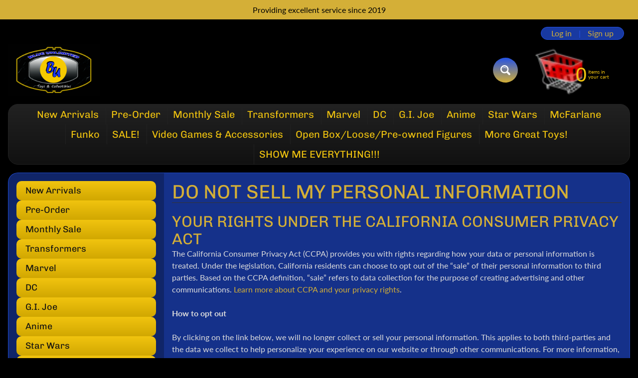

--- FILE ---
content_type: text/html; charset=utf-8
request_url: https://www.blueutoys.com/pages/ccpa-opt-out
body_size: 21403
content:
<!doctype html>
<html class="no-js" lang="en">
<head>
<meta charset="utf-8" />
<meta http-equiv="X-UA-Compatible" content="IE=edge" />  
<meta name="viewport" content="width=device-width, initial-scale=1.0, height=device-height, minimum-scale=1.0, maximum-scale=1.0">
<link rel="preconnect" href="https://cdn.shopify.com" crossorigin>
<link rel="preconnect" href="https://fonts.shopifycdn.com" crossorigin>
<link rel="preconnect" href="https://monorail-edge.shopifysvc.com">

<script>document.documentElement.className = document.documentElement.className.replace('no-js', 'js');</script><link rel="preload" as="font" href="//www.blueutoys.com/cdn/fonts/lato/lato_n4.c3b93d431f0091c8be23185e15c9d1fee1e971c5.woff2" type="font/woff2" crossorigin><link rel="preload" as="font" href="//www.blueutoys.com/cdn/fonts/chivo/chivo_n4.059fadbbf52d9f02350103459eb216e4b24c4661.woff2" type="font/woff2" crossorigin><link rel="preload" href="//www.blueutoys.com/cdn/shop/t/8/assets/styles.css?v=53136075649765416681762205505" as="style">
<link rel="preload" href="//www.blueutoys.com/cdn/shop/t/8/assets/theme.js?v=99741958991160012601762137862" as="script"><link rel="shortcut icon" href="//www.blueutoys.com/cdn/shop/t/8/assets/favicon_32x32.png?v=5284733532565337951762137864" type="image/png"><title>Do not sell my personal information| Blue Unlimited Toys &amp; Collectibles</title><meta name="description" content="Your rights under the California Consumer Privacy Act The California Consumer Privacy Act (CCPA) provides you with rights regarding how your data or personal information is treated. Under the legislation, California residents can choose to opt out of the “sale” of their personal information to third parties. Based on t" /><link rel="canonical" href="https://www.blueutoys.com/pages/ccpa-opt-out" /> <!-- /snippets/social-meta-tags.liquid --><meta property="og:site_name" content="Blue Unlimited Toys &amp; Collectibles">
<meta property="og:url" content="https://www.blueutoys.com/pages/ccpa-opt-out">
<meta property="og:title" content="Do not sell my personal information">
<meta property="og:type" content="website">
<meta property="og:description" content="Your rights under the California Consumer Privacy Act The California Consumer Privacy Act (CCPA) provides you with rights regarding how your data or personal information is treated. Under the legislation, California residents can choose to opt out of the “sale” of their personal information to third parties. Based on t">

<meta name="twitter:card" content="summary_large_image">
<meta name="twitter:title" content="Do not sell my personal information">
<meta name="twitter:description" content="Your rights under the California Consumer Privacy Act The California Consumer Privacy Act (CCPA) provides you with rights regarding how your data or personal information is treated. Under the legislation, California residents can choose to opt out of the “sale” of their personal information to third parties. Based on t">
<style>:root {--site_max_width:1280px; --site_min_width:300px; --font_size_base:100%;--font_stack_body:Lato,sans-serif;--font_style_body:normal;--font_weight_body:400;--font_stack_headings:Chivo,sans-serif;--font_style_headings:normal;--font_weight_headings:400;--font_case_headings:uppercase;--font_color_headings:#d4af37;--font_h6_size:1rem;--font_h5_size:1rem;--font_h4_size:1.25rem;--font_h3_size:1.5625rem;--font_h2_size:1.953125rem;--font_h1_size:2.44140625rem;--body_text_color:#dddddd; --body_text_color_rgb:221, 221, 221; --body_bg_color:#000000; --link_color:#d4af37; --link_active:#ffffff;--content_borders:#333333;--content_borders_rgb:51, 51, 51;--logo_link_color:#f1c40f;--logo_link_hover:#ffffff; --minicart_text:#f1c40f;--minicart_text_hover:#ffffff;--content_bg:#2352e6;--content_bg_rgb:35, 82, 230;--content_bg_opacity:0.6;--mobile_nav_bg:#f1c40f;--mobile_nav_text:#000000;--top_menu_bg:#222222;--top_menu_bg1:#111111;--top_menu_links:#f1c40f;--top_menu_links_hover:#eeeeee;--top_menu_links_border:#222222;--top_menu_sub_bg:#000000;--top_menu_links_sub:#f1c40f;--top_menu_links_sub_hover:#ffffff;--slider_bg:#434343;--caption_bg:#000000;--caption_bg_rgb:0, 0, 0; --caption_text:#ffffff;--banner_text:#f1c40f;--banner_bg1:#333333;--banner_bg2:#111111;  --sidebar_bg:#000000;--sidebar_bg_rgb:0, 0, 0;--sidebar_bg_opacity:0.25;--accordion_h3_text:#111111;--accordion_h3_text_active:#ffffff;--accordion_h3_bg:#f1c40f;--accordion_h3_bg1:#d1a701;--accordion_h3_bg_hover:#f1c40f;--accordion_link_text:#f1c40f;--accordion_link_text_hover:#ffffff;--accordion_link_bg:#444444;--accordion_link_bg_hover:#333333;--accordion_link_borders:#333333;--side_pop_bg:#333333;--side_pop_headings:#f1c40f;--side_pop_links:#f1c40f;--side_pop_links_hover:#ffffff;--side_pop_borders:#444444;--side_news_bg:#f1c40f;--side_news_headings:#222222;--side_news_text:#ffffff;--side_social_bg:#444444;--side_social_headings:#f1c40f;--side_latest_text:#aaaaaa;--thumb_bg:#333333;--thumb_caption_bg:#363636;--thumb_caption_bg1:#333333;--thumb_caption_bg_hover:#444444;--thumb_title:#f1c40f;--thumb_price:#ffffff;--thumb_sale_bg:#ff0000;--thumb_sale_bg1:#990000;--thumb_sale_text:#ffffff;--button_bg:#2352e6;--button_bg1:#d4af37;--button_text:#ffffff;--button_text_transform:uppercase;    --button_weight:normal; --button_bg_active:#32d177; --button_hover_active:#ffffff; --button_sec_bg:#444444; --button_sec_text:#cccccc; --button_sec_bg_hover:#666666; --button_sec_text_hover:#ffffff; --input_bg:#2d2d2d; --input_text_color:#e5e3e3; --input_border_color:#767676; --input_border_focus:#333333; --svg_select_icon:url(//www.blueutoys.com/cdn/shop/t/8/assets/ico-select.svg?v=131235561574971066361762137875);--max_height_disclosure:300px; --min_height_disclosure:92px; --pag_color:#f1c40f; --pag_hover_text:#f1c40f; --pag_hover_bg:#ffffff;--pag_current_text:#ffffff;--pag_current_bg:#f1c40f;--pag_border:#333333;--acc_bg:#2352e6;--acc_bg_rgb:35, 82, 230;--acc_text:#dddddd;--acc_text_active:#d4af37;--footer_text:#f1c40f;--footer_links:#f1c40f;--footer_links_hover:#ffffff;--customer_box_bg:#444444;--comments_bg:#f6f6f6;--comments_bg_rgb:246, 246, 246;--icon_fill_facebook:#3b5998;--icon_fill_twitter:#000000;--icon_fill_pinterest:#cb2027;--icon_fill_youtube:#CD201F;--icon_fill_vimeo:#1AB7EA;--icon_fill_snapchat:#FFFC00;--icon_fill_linkedin:#0077B5;--icon_fill_instagram:#E4405F;--icon_fill_tumblr:#36465D;--icon_fill_tiktok:#222222;--slide_arrow_color:#ffffff;--slide_arrow_bg_color:#000000;--media_video_bg_color:#000000;--media_bg_color:#ffffff;--media_text_color:#555555;--media_border_color:rgba(85,85,85,0.08);--search_borders:#1e1e1e;--search_selected:#141414;--search_spinner:#ffffff;  --filter_bg_color:#2d2d2d;--filter_text_color:#e5e3e3; --filter_text_color_rgb:229, 227, 227;   }</style>
<link rel="stylesheet" href="//www.blueutoys.com/cdn/shop/t/8/assets/styles.css?v=53136075649765416681762205505" type="text/css" media="all"><style>@font-face {  font-family: Chivo;  font-weight: 400;  font-style: normal;  font-display: swap;  src: url("//www.blueutoys.com/cdn/fonts/chivo/chivo_n4.059fadbbf52d9f02350103459eb216e4b24c4661.woff2") format("woff2"),       url("//www.blueutoys.com/cdn/fonts/chivo/chivo_n4.f2f8fca8b7ff9f510fa7f09ffe5448b3504bccf5.woff") format("woff");}@font-face {  font-family: Lato;  font-weight: 400;  font-style: normal;  font-display: swap;  src: url("//www.blueutoys.com/cdn/fonts/lato/lato_n4.c3b93d431f0091c8be23185e15c9d1fee1e971c5.woff2") format("woff2"),       url("//www.blueutoys.com/cdn/fonts/lato/lato_n4.d5c00c781efb195594fd2fd4ad04f7882949e327.woff") format("woff");}@font-face {  font-family: Lato;  font-weight: 700;  font-style: normal;  font-display: swap;  src: url("//www.blueutoys.com/cdn/fonts/lato/lato_n7.900f219bc7337bc57a7a2151983f0a4a4d9d5dcf.woff2") format("woff2"),       url("//www.blueutoys.com/cdn/fonts/lato/lato_n7.a55c60751adcc35be7c4f8a0313f9698598612ee.woff") format("woff");}@font-face {  font-family: Lato;  font-weight: 700;  font-style: normal;  font-display: swap;  src: url("//www.blueutoys.com/cdn/fonts/lato/lato_n7.900f219bc7337bc57a7a2151983f0a4a4d9d5dcf.woff2") format("woff2"),       url("//www.blueutoys.com/cdn/fonts/lato/lato_n7.a55c60751adcc35be7c4f8a0313f9698598612ee.woff") format("woff");}@font-face {  font-family: Lato;  font-weight: 400;  font-style: italic;  font-display: swap;  src: url("//www.blueutoys.com/cdn/fonts/lato/lato_i4.09c847adc47c2fefc3368f2e241a3712168bc4b6.woff2") format("woff2"),       url("//www.blueutoys.com/cdn/fonts/lato/lato_i4.3c7d9eb6c1b0a2bf62d892c3ee4582b016d0f30c.woff") format("woff");}@font-face {  font-family: Lato;  font-weight: 700;  font-style: italic;  font-display: swap;  src: url("//www.blueutoys.com/cdn/fonts/lato/lato_i7.16ba75868b37083a879b8dd9f2be44e067dfbf92.woff2") format("woff2"),       url("//www.blueutoys.com/cdn/fonts/lato/lato_i7.4c07c2b3b7e64ab516aa2f2081d2bb0366b9dce8.woff") format("woff");}</style>

<script>
  window.Sunrise = window.Sunrise || {};
  Sunrise.strings = {
    add_to_cart: "Add to Cart",
    sold_out: "Out of stock",
    unavailable: "Unavailable",
    sku: "SKU: ",
    preorder_msg: "Available for pre-order",
    product_availability: "Availability: ",
    product_in_stock: "in stock",
    money_format_json: "${{amount}}",
    money_format: "${{amount}}",
    money_with_currency_format_json: "${{amount}} USD",
    money_with_currency_format: "${{amount}} USD",
    shop_currency: "USD",
    locale: "en",
    locale_json: "en",
    customer_accounts_enabled: true,
    customer_logged_in:false,
    addressError: "Error looking up that address",
    addressNoResults: "No results for that address",
    addressQueryLimit: "You have exceeded the Google API usage limit. Consider upgrading to a \u003ca href=\"https:\/\/developers.google.com\/maps\/premium\/usage-limits\"\u003ePremium Plan\u003c\/a\u003e.",
    authError: "There was a problem authenticating your Google Maps account.",
    loading: "Loading",
    one_result_found: "1 result found",
    number_of_results_found: "[results_count] results found",
    number_of_results: "[result_number] of [results_count]",
    agree_terms_popup_text: "You must agree with the terms and conditions of sale to check out",
    cart_low_stock_message: "Some quantities have been reduced to match the available stock",
    stock_reduced_message: "Sorry, available stock is",
    shipping_calc_submit: "Calculate shipping",
    shipping_calculating: "Calculating...",
    available_shipping_rates: "rates found for your address...",
    one_rate_available:"There is one shipping rate available for",
    do_not_ship:"We do not ship to this destination."
  };
  window.theme = {
    info: {
      name: "Sunrise",
      version: "13.01.01"
    },
      breakpoints: {
        medium: 750,
        large: 990,
        widescreen: 1400
      },
    settings: {
      predictiveSearchEnabled: true,
      predictiveSearchShowPrice: false,
      predictiveSearchShowVendor: false
    },
    stylesheet: "//www.blueutoys.com/cdn/shop/t/8/assets/styles.css?v=53136075649765416681762205505"
  };
  window.routes = {
    rootUrl: "\/",
    rootUrlWithoutSlash: '',
    cartUrl: "\/cart",
    searchUrl: "\/search",
    productRecommendationsUrl: "\/recommendations\/products"
  };
</script><script src="//www.blueutoys.com/cdn/shop/t/8/assets/theme.js?v=99741958991160012601762137862" defer="defer"></script>
  
<script>window.performance && window.performance.mark && window.performance.mark('shopify.content_for_header.start');</script><meta name="google-site-verification" content="UIRoLfCFOl82_z1tWZK_Pk9qYq26WoCGN2CKImMZHoU">
<meta name="facebook-domain-verification" content="miycow3k7epz59nhs7et4ipsff3bh7">
<meta id="shopify-digital-wallet" name="shopify-digital-wallet" content="/70850445628/digital_wallets/dialog">
<meta name="shopify-checkout-api-token" content="a3a0b5d855ddae8de631baf426d18065">
<meta id="in-context-paypal-metadata" data-shop-id="70850445628" data-venmo-supported="false" data-environment="production" data-locale="en_US" data-paypal-v4="true" data-currency="USD">
<script async="async" src="/checkouts/internal/preloads.js?locale=en-US"></script>
<link rel="preconnect" href="https://shop.app" crossorigin="anonymous">
<script async="async" src="https://shop.app/checkouts/internal/preloads.js?locale=en-US&shop_id=70850445628" crossorigin="anonymous"></script>
<script id="shopify-features" type="application/json">{"accessToken":"a3a0b5d855ddae8de631baf426d18065","betas":["rich-media-storefront-analytics"],"domain":"www.blueutoys.com","predictiveSearch":true,"shopId":70850445628,"locale":"en"}</script>
<script>var Shopify = Shopify || {};
Shopify.shop = "blueutoys.myshopify.com";
Shopify.locale = "en";
Shopify.currency = {"active":"USD","rate":"1.0"};
Shopify.country = "US";
Shopify.theme = {"name":"Sunrise 9\/25","id":181711143228,"schema_name":"Sunrise","schema_version":"13.01.01","theme_store_id":57,"role":"main"};
Shopify.theme.handle = "null";
Shopify.theme.style = {"id":null,"handle":null};
Shopify.cdnHost = "www.blueutoys.com/cdn";
Shopify.routes = Shopify.routes || {};
Shopify.routes.root = "/";</script>
<script type="module">!function(o){(o.Shopify=o.Shopify||{}).modules=!0}(window);</script>
<script>!function(o){function n(){var o=[];function n(){o.push(Array.prototype.slice.apply(arguments))}return n.q=o,n}var t=o.Shopify=o.Shopify||{};t.loadFeatures=n(),t.autoloadFeatures=n()}(window);</script>
<script>
  window.ShopifyPay = window.ShopifyPay || {};
  window.ShopifyPay.apiHost = "shop.app\/pay";
  window.ShopifyPay.redirectState = null;
</script>
<script id="shop-js-analytics" type="application/json">{"pageType":"page"}</script>
<script defer="defer" async type="module" src="//www.blueutoys.com/cdn/shopifycloud/shop-js/modules/v2/client.init-shop-cart-sync_DtuiiIyl.en.esm.js"></script>
<script defer="defer" async type="module" src="//www.blueutoys.com/cdn/shopifycloud/shop-js/modules/v2/chunk.common_CUHEfi5Q.esm.js"></script>
<script type="module">
  await import("//www.blueutoys.com/cdn/shopifycloud/shop-js/modules/v2/client.init-shop-cart-sync_DtuiiIyl.en.esm.js");
await import("//www.blueutoys.com/cdn/shopifycloud/shop-js/modules/v2/chunk.common_CUHEfi5Q.esm.js");

  window.Shopify.SignInWithShop?.initShopCartSync?.({"fedCMEnabled":true,"windoidEnabled":true});

</script>
<script>
  window.Shopify = window.Shopify || {};
  if (!window.Shopify.featureAssets) window.Shopify.featureAssets = {};
  window.Shopify.featureAssets['shop-js'] = {"shop-cart-sync":["modules/v2/client.shop-cart-sync_DFoTY42P.en.esm.js","modules/v2/chunk.common_CUHEfi5Q.esm.js"],"init-fed-cm":["modules/v2/client.init-fed-cm_D2UNy1i2.en.esm.js","modules/v2/chunk.common_CUHEfi5Q.esm.js"],"init-shop-email-lookup-coordinator":["modules/v2/client.init-shop-email-lookup-coordinator_BQEe2rDt.en.esm.js","modules/v2/chunk.common_CUHEfi5Q.esm.js"],"shop-cash-offers":["modules/v2/client.shop-cash-offers_3CTtReFF.en.esm.js","modules/v2/chunk.common_CUHEfi5Q.esm.js","modules/v2/chunk.modal_BewljZkx.esm.js"],"shop-button":["modules/v2/client.shop-button_C6oxCjDL.en.esm.js","modules/v2/chunk.common_CUHEfi5Q.esm.js"],"init-windoid":["modules/v2/client.init-windoid_5pix8xhK.en.esm.js","modules/v2/chunk.common_CUHEfi5Q.esm.js"],"avatar":["modules/v2/client.avatar_BTnouDA3.en.esm.js"],"init-shop-cart-sync":["modules/v2/client.init-shop-cart-sync_DtuiiIyl.en.esm.js","modules/v2/chunk.common_CUHEfi5Q.esm.js"],"shop-toast-manager":["modules/v2/client.shop-toast-manager_BYv_8cH1.en.esm.js","modules/v2/chunk.common_CUHEfi5Q.esm.js"],"pay-button":["modules/v2/client.pay-button_FnF9EIkY.en.esm.js","modules/v2/chunk.common_CUHEfi5Q.esm.js"],"shop-login-button":["modules/v2/client.shop-login-button_CH1KUpOf.en.esm.js","modules/v2/chunk.common_CUHEfi5Q.esm.js","modules/v2/chunk.modal_BewljZkx.esm.js"],"init-customer-accounts-sign-up":["modules/v2/client.init-customer-accounts-sign-up_aj7QGgYS.en.esm.js","modules/v2/client.shop-login-button_CH1KUpOf.en.esm.js","modules/v2/chunk.common_CUHEfi5Q.esm.js","modules/v2/chunk.modal_BewljZkx.esm.js"],"init-shop-for-new-customer-accounts":["modules/v2/client.init-shop-for-new-customer-accounts_NbnYRf_7.en.esm.js","modules/v2/client.shop-login-button_CH1KUpOf.en.esm.js","modules/v2/chunk.common_CUHEfi5Q.esm.js","modules/v2/chunk.modal_BewljZkx.esm.js"],"init-customer-accounts":["modules/v2/client.init-customer-accounts_ppedhqCH.en.esm.js","modules/v2/client.shop-login-button_CH1KUpOf.en.esm.js","modules/v2/chunk.common_CUHEfi5Q.esm.js","modules/v2/chunk.modal_BewljZkx.esm.js"],"shop-follow-button":["modules/v2/client.shop-follow-button_CMIBBa6u.en.esm.js","modules/v2/chunk.common_CUHEfi5Q.esm.js","modules/v2/chunk.modal_BewljZkx.esm.js"],"lead-capture":["modules/v2/client.lead-capture_But0hIyf.en.esm.js","modules/v2/chunk.common_CUHEfi5Q.esm.js","modules/v2/chunk.modal_BewljZkx.esm.js"],"checkout-modal":["modules/v2/client.checkout-modal_BBxc70dQ.en.esm.js","modules/v2/chunk.common_CUHEfi5Q.esm.js","modules/v2/chunk.modal_BewljZkx.esm.js"],"shop-login":["modules/v2/client.shop-login_hM3Q17Kl.en.esm.js","modules/v2/chunk.common_CUHEfi5Q.esm.js","modules/v2/chunk.modal_BewljZkx.esm.js"],"payment-terms":["modules/v2/client.payment-terms_CAtGlQYS.en.esm.js","modules/v2/chunk.common_CUHEfi5Q.esm.js","modules/v2/chunk.modal_BewljZkx.esm.js"]};
</script>
<script id="__st">var __st={"a":70850445628,"offset":-28800,"reqid":"a6462ee6-1492-42df-b38f-9b1caf8c2d69-1767164152","pageurl":"www.blueutoys.com\/pages\/ccpa-opt-out","s":"pages-109573701948","u":"19473257b74e","p":"page","rtyp":"page","rid":109573701948};</script>
<script>window.ShopifyPaypalV4VisibilityTracking = true;</script>
<script id="captcha-bootstrap">!function(){'use strict';const t='contact',e='account',n='new_comment',o=[[t,t],['blogs',n],['comments',n],[t,'customer']],c=[[e,'customer_login'],[e,'guest_login'],[e,'recover_customer_password'],[e,'create_customer']],r=t=>t.map((([t,e])=>`form[action*='/${t}']:not([data-nocaptcha='true']) input[name='form_type'][value='${e}']`)).join(','),a=t=>()=>t?[...document.querySelectorAll(t)].map((t=>t.form)):[];function s(){const t=[...o],e=r(t);return a(e)}const i='password',u='form_key',d=['recaptcha-v3-token','g-recaptcha-response','h-captcha-response',i],f=()=>{try{return window.sessionStorage}catch{return}},m='__shopify_v',_=t=>t.elements[u];function p(t,e,n=!1){try{const o=window.sessionStorage,c=JSON.parse(o.getItem(e)),{data:r}=function(t){const{data:e,action:n}=t;return t[m]||n?{data:e,action:n}:{data:t,action:n}}(c);for(const[e,n]of Object.entries(r))t.elements[e]&&(t.elements[e].value=n);n&&o.removeItem(e)}catch(o){console.error('form repopulation failed',{error:o})}}const l='form_type',E='cptcha';function T(t){t.dataset[E]=!0}const w=window,h=w.document,L='Shopify',v='ce_forms',y='captcha';let A=!1;((t,e)=>{const n=(g='f06e6c50-85a8-45c8-87d0-21a2b65856fe',I='https://cdn.shopify.com/shopifycloud/storefront-forms-hcaptcha/ce_storefront_forms_captcha_hcaptcha.v1.5.2.iife.js',D={infoText:'Protected by hCaptcha',privacyText:'Privacy',termsText:'Terms'},(t,e,n)=>{const o=w[L][v],c=o.bindForm;if(c)return c(t,g,e,D).then(n);var r;o.q.push([[t,g,e,D],n]),r=I,A||(h.body.append(Object.assign(h.createElement('script'),{id:'captcha-provider',async:!0,src:r})),A=!0)});var g,I,D;w[L]=w[L]||{},w[L][v]=w[L][v]||{},w[L][v].q=[],w[L][y]=w[L][y]||{},w[L][y].protect=function(t,e){n(t,void 0,e),T(t)},Object.freeze(w[L][y]),function(t,e,n,w,h,L){const[v,y,A,g]=function(t,e,n){const i=e?o:[],u=t?c:[],d=[...i,...u],f=r(d),m=r(i),_=r(d.filter((([t,e])=>n.includes(e))));return[a(f),a(m),a(_),s()]}(w,h,L),I=t=>{const e=t.target;return e instanceof HTMLFormElement?e:e&&e.form},D=t=>v().includes(t);t.addEventListener('submit',(t=>{const e=I(t);if(!e)return;const n=D(e)&&!e.dataset.hcaptchaBound&&!e.dataset.recaptchaBound,o=_(e),c=g().includes(e)&&(!o||!o.value);(n||c)&&t.preventDefault(),c&&!n&&(function(t){try{if(!f())return;!function(t){const e=f();if(!e)return;const n=_(t);if(!n)return;const o=n.value;o&&e.removeItem(o)}(t);const e=Array.from(Array(32),(()=>Math.random().toString(36)[2])).join('');!function(t,e){_(t)||t.append(Object.assign(document.createElement('input'),{type:'hidden',name:u})),t.elements[u].value=e}(t,e),function(t,e){const n=f();if(!n)return;const o=[...t.querySelectorAll(`input[type='${i}']`)].map((({name:t})=>t)),c=[...d,...o],r={};for(const[a,s]of new FormData(t).entries())c.includes(a)||(r[a]=s);n.setItem(e,JSON.stringify({[m]:1,action:t.action,data:r}))}(t,e)}catch(e){console.error('failed to persist form',e)}}(e),e.submit())}));const S=(t,e)=>{t&&!t.dataset[E]&&(n(t,e.some((e=>e===t))),T(t))};for(const o of['focusin','change'])t.addEventListener(o,(t=>{const e=I(t);D(e)&&S(e,y())}));const B=e.get('form_key'),M=e.get(l),P=B&&M;t.addEventListener('DOMContentLoaded',(()=>{const t=y();if(P)for(const e of t)e.elements[l].value===M&&p(e,B);[...new Set([...A(),...v().filter((t=>'true'===t.dataset.shopifyCaptcha))])].forEach((e=>S(e,t)))}))}(h,new URLSearchParams(w.location.search),n,t,e,['guest_login'])})(!0,!0)}();</script>
<script integrity="sha256-4kQ18oKyAcykRKYeNunJcIwy7WH5gtpwJnB7kiuLZ1E=" data-source-attribution="shopify.loadfeatures" defer="defer" src="//www.blueutoys.com/cdn/shopifycloud/storefront/assets/storefront/load_feature-a0a9edcb.js" crossorigin="anonymous"></script>
<script crossorigin="anonymous" defer="defer" src="//www.blueutoys.com/cdn/shopifycloud/storefront/assets/shopify_pay/storefront-65b4c6d7.js?v=20250812"></script>
<script data-source-attribution="shopify.dynamic_checkout.dynamic.init">var Shopify=Shopify||{};Shopify.PaymentButton=Shopify.PaymentButton||{isStorefrontPortableWallets:!0,init:function(){window.Shopify.PaymentButton.init=function(){};var t=document.createElement("script");t.src="https://www.blueutoys.com/cdn/shopifycloud/portable-wallets/latest/portable-wallets.en.js",t.type="module",document.head.appendChild(t)}};
</script>
<script data-source-attribution="shopify.dynamic_checkout.buyer_consent">
  function portableWalletsHideBuyerConsent(e){var t=document.getElementById("shopify-buyer-consent"),n=document.getElementById("shopify-subscription-policy-button");t&&n&&(t.classList.add("hidden"),t.setAttribute("aria-hidden","true"),n.removeEventListener("click",e))}function portableWalletsShowBuyerConsent(e){var t=document.getElementById("shopify-buyer-consent"),n=document.getElementById("shopify-subscription-policy-button");t&&n&&(t.classList.remove("hidden"),t.removeAttribute("aria-hidden"),n.addEventListener("click",e))}window.Shopify?.PaymentButton&&(window.Shopify.PaymentButton.hideBuyerConsent=portableWalletsHideBuyerConsent,window.Shopify.PaymentButton.showBuyerConsent=portableWalletsShowBuyerConsent);
</script>
<script data-source-attribution="shopify.dynamic_checkout.cart.bootstrap">document.addEventListener("DOMContentLoaded",(function(){function t(){return document.querySelector("shopify-accelerated-checkout-cart, shopify-accelerated-checkout")}if(t())Shopify.PaymentButton.init();else{new MutationObserver((function(e,n){t()&&(Shopify.PaymentButton.init(),n.disconnect())})).observe(document.body,{childList:!0,subtree:!0})}}));
</script>
<link id="shopify-accelerated-checkout-styles" rel="stylesheet" media="screen" href="https://www.blueutoys.com/cdn/shopifycloud/portable-wallets/latest/accelerated-checkout-backwards-compat.css" crossorigin="anonymous">
<style id="shopify-accelerated-checkout-cart">
        #shopify-buyer-consent {
  margin-top: 1em;
  display: inline-block;
  width: 100%;
}

#shopify-buyer-consent.hidden {
  display: none;
}

#shopify-subscription-policy-button {
  background: none;
  border: none;
  padding: 0;
  text-decoration: underline;
  font-size: inherit;
  cursor: pointer;
}

#shopify-subscription-policy-button::before {
  box-shadow: none;
}

      </style>
<script id="sections-script" data-sections="footer" defer="defer" src="//www.blueutoys.com/cdn/shop/t/8/compiled_assets/scripts.js?621"></script>
<script>window.performance && window.performance.mark && window.performance.mark('shopify.content_for_header.end');</script>
<link href="https://monorail-edge.shopifysvc.com" rel="dns-prefetch">
<script>(function(){if ("sendBeacon" in navigator && "performance" in window) {try {var session_token_from_headers = performance.getEntriesByType('navigation')[0].serverTiming.find(x => x.name == '_s').description;} catch {var session_token_from_headers = undefined;}var session_cookie_matches = document.cookie.match(/_shopify_s=([^;]*)/);var session_token_from_cookie = session_cookie_matches && session_cookie_matches.length === 2 ? session_cookie_matches[1] : "";var session_token = session_token_from_headers || session_token_from_cookie || "";function handle_abandonment_event(e) {var entries = performance.getEntries().filter(function(entry) {return /monorail-edge.shopifysvc.com/.test(entry.name);});if (!window.abandonment_tracked && entries.length === 0) {window.abandonment_tracked = true;var currentMs = Date.now();var navigation_start = performance.timing.navigationStart;var payload = {shop_id: 70850445628,url: window.location.href,navigation_start,duration: currentMs - navigation_start,session_token,page_type: "page"};window.navigator.sendBeacon("https://monorail-edge.shopifysvc.com/v1/produce", JSON.stringify({schema_id: "online_store_buyer_site_abandonment/1.1",payload: payload,metadata: {event_created_at_ms: currentMs,event_sent_at_ms: currentMs}}));}}window.addEventListener('pagehide', handle_abandonment_event);}}());</script>
<script id="web-pixels-manager-setup">(function e(e,d,r,n,o){if(void 0===o&&(o={}),!Boolean(null===(a=null===(i=window.Shopify)||void 0===i?void 0:i.analytics)||void 0===a?void 0:a.replayQueue)){var i,a;window.Shopify=window.Shopify||{};var t=window.Shopify;t.analytics=t.analytics||{};var s=t.analytics;s.replayQueue=[],s.publish=function(e,d,r){return s.replayQueue.push([e,d,r]),!0};try{self.performance.mark("wpm:start")}catch(e){}var l=function(){var e={modern:/Edge?\/(1{2}[4-9]|1[2-9]\d|[2-9]\d{2}|\d{4,})\.\d+(\.\d+|)|Firefox\/(1{2}[4-9]|1[2-9]\d|[2-9]\d{2}|\d{4,})\.\d+(\.\d+|)|Chrom(ium|e)\/(9{2}|\d{3,})\.\d+(\.\d+|)|(Maci|X1{2}).+ Version\/(15\.\d+|(1[6-9]|[2-9]\d|\d{3,})\.\d+)([,.]\d+|)( \(\w+\)|)( Mobile\/\w+|) Safari\/|Chrome.+OPR\/(9{2}|\d{3,})\.\d+\.\d+|(CPU[ +]OS|iPhone[ +]OS|CPU[ +]iPhone|CPU IPhone OS|CPU iPad OS)[ +]+(15[._]\d+|(1[6-9]|[2-9]\d|\d{3,})[._]\d+)([._]\d+|)|Android:?[ /-](13[3-9]|1[4-9]\d|[2-9]\d{2}|\d{4,})(\.\d+|)(\.\d+|)|Android.+Firefox\/(13[5-9]|1[4-9]\d|[2-9]\d{2}|\d{4,})\.\d+(\.\d+|)|Android.+Chrom(ium|e)\/(13[3-9]|1[4-9]\d|[2-9]\d{2}|\d{4,})\.\d+(\.\d+|)|SamsungBrowser\/([2-9]\d|\d{3,})\.\d+/,legacy:/Edge?\/(1[6-9]|[2-9]\d|\d{3,})\.\d+(\.\d+|)|Firefox\/(5[4-9]|[6-9]\d|\d{3,})\.\d+(\.\d+|)|Chrom(ium|e)\/(5[1-9]|[6-9]\d|\d{3,})\.\d+(\.\d+|)([\d.]+$|.*Safari\/(?![\d.]+ Edge\/[\d.]+$))|(Maci|X1{2}).+ Version\/(10\.\d+|(1[1-9]|[2-9]\d|\d{3,})\.\d+)([,.]\d+|)( \(\w+\)|)( Mobile\/\w+|) Safari\/|Chrome.+OPR\/(3[89]|[4-9]\d|\d{3,})\.\d+\.\d+|(CPU[ +]OS|iPhone[ +]OS|CPU[ +]iPhone|CPU IPhone OS|CPU iPad OS)[ +]+(10[._]\d+|(1[1-9]|[2-9]\d|\d{3,})[._]\d+)([._]\d+|)|Android:?[ /-](13[3-9]|1[4-9]\d|[2-9]\d{2}|\d{4,})(\.\d+|)(\.\d+|)|Mobile Safari.+OPR\/([89]\d|\d{3,})\.\d+\.\d+|Android.+Firefox\/(13[5-9]|1[4-9]\d|[2-9]\d{2}|\d{4,})\.\d+(\.\d+|)|Android.+Chrom(ium|e)\/(13[3-9]|1[4-9]\d|[2-9]\d{2}|\d{4,})\.\d+(\.\d+|)|Android.+(UC? ?Browser|UCWEB|U3)[ /]?(15\.([5-9]|\d{2,})|(1[6-9]|[2-9]\d|\d{3,})\.\d+)\.\d+|SamsungBrowser\/(5\.\d+|([6-9]|\d{2,})\.\d+)|Android.+MQ{2}Browser\/(14(\.(9|\d{2,})|)|(1[5-9]|[2-9]\d|\d{3,})(\.\d+|))(\.\d+|)|K[Aa][Ii]OS\/(3\.\d+|([4-9]|\d{2,})\.\d+)(\.\d+|)/},d=e.modern,r=e.legacy,n=navigator.userAgent;return n.match(d)?"modern":n.match(r)?"legacy":"unknown"}(),u="modern"===l?"modern":"legacy",c=(null!=n?n:{modern:"",legacy:""})[u],f=function(e){return[e.baseUrl,"/wpm","/b",e.hashVersion,"modern"===e.buildTarget?"m":"l",".js"].join("")}({baseUrl:d,hashVersion:r,buildTarget:u}),m=function(e){var d=e.version,r=e.bundleTarget,n=e.surface,o=e.pageUrl,i=e.monorailEndpoint;return{emit:function(e){var a=e.status,t=e.errorMsg,s=(new Date).getTime(),l=JSON.stringify({metadata:{event_sent_at_ms:s},events:[{schema_id:"web_pixels_manager_load/3.1",payload:{version:d,bundle_target:r,page_url:o,status:a,surface:n,error_msg:t},metadata:{event_created_at_ms:s}}]});if(!i)return console&&console.warn&&console.warn("[Web Pixels Manager] No Monorail endpoint provided, skipping logging."),!1;try{return self.navigator.sendBeacon.bind(self.navigator)(i,l)}catch(e){}var u=new XMLHttpRequest;try{return u.open("POST",i,!0),u.setRequestHeader("Content-Type","text/plain"),u.send(l),!0}catch(e){return console&&console.warn&&console.warn("[Web Pixels Manager] Got an unhandled error while logging to Monorail."),!1}}}}({version:r,bundleTarget:l,surface:e.surface,pageUrl:self.location.href,monorailEndpoint:e.monorailEndpoint});try{o.browserTarget=l,function(e){var d=e.src,r=e.async,n=void 0===r||r,o=e.onload,i=e.onerror,a=e.sri,t=e.scriptDataAttributes,s=void 0===t?{}:t,l=document.createElement("script"),u=document.querySelector("head"),c=document.querySelector("body");if(l.async=n,l.src=d,a&&(l.integrity=a,l.crossOrigin="anonymous"),s)for(var f in s)if(Object.prototype.hasOwnProperty.call(s,f))try{l.dataset[f]=s[f]}catch(e){}if(o&&l.addEventListener("load",o),i&&l.addEventListener("error",i),u)u.appendChild(l);else{if(!c)throw new Error("Did not find a head or body element to append the script");c.appendChild(l)}}({src:f,async:!0,onload:function(){if(!function(){var e,d;return Boolean(null===(d=null===(e=window.Shopify)||void 0===e?void 0:e.analytics)||void 0===d?void 0:d.initialized)}()){var d=window.webPixelsManager.init(e)||void 0;if(d){var r=window.Shopify.analytics;r.replayQueue.forEach((function(e){var r=e[0],n=e[1],o=e[2];d.publishCustomEvent(r,n,o)})),r.replayQueue=[],r.publish=d.publishCustomEvent,r.visitor=d.visitor,r.initialized=!0}}},onerror:function(){return m.emit({status:"failed",errorMsg:"".concat(f," has failed to load")})},sri:function(e){var d=/^sha384-[A-Za-z0-9+/=]+$/;return"string"==typeof e&&d.test(e)}(c)?c:"",scriptDataAttributes:o}),m.emit({status:"loading"})}catch(e){m.emit({status:"failed",errorMsg:(null==e?void 0:e.message)||"Unknown error"})}}})({shopId: 70850445628,storefrontBaseUrl: "https://www.blueutoys.com",extensionsBaseUrl: "https://extensions.shopifycdn.com/cdn/shopifycloud/web-pixels-manager",monorailEndpoint: "https://monorail-edge.shopifysvc.com/unstable/produce_batch",surface: "storefront-renderer",enabledBetaFlags: ["2dca8a86","a0d5f9d2"],webPixelsConfigList: [{"id":"825426236","configuration":"{\"config\":\"{\\\"pixel_id\\\":\\\"AW-10804796693\\\",\\\"target_country\\\":\\\"US\\\",\\\"gtag_events\\\":[{\\\"type\\\":\\\"search\\\",\\\"action_label\\\":\\\"AW-10804796693\\\/mvuNCKTc-IgYEJW6kKAo\\\"},{\\\"type\\\":\\\"begin_checkout\\\",\\\"action_label\\\":\\\"AW-10804796693\\\/fj6YCKHc-IgYEJW6kKAo\\\"},{\\\"type\\\":\\\"view_item\\\",\\\"action_label\\\":[\\\"AW-10804796693\\\/IGmDCJvc-IgYEJW6kKAo\\\",\\\"MC-L64DW7QGB9\\\"]},{\\\"type\\\":\\\"purchase\\\",\\\"action_label\\\":[\\\"AW-10804796693\\\/wTpvCJjc-IgYEJW6kKAo\\\",\\\"MC-L64DW7QGB9\\\"]},{\\\"type\\\":\\\"page_view\\\",\\\"action_label\\\":[\\\"AW-10804796693\\\/3WTlCJXc-IgYEJW6kKAo\\\",\\\"MC-L64DW7QGB9\\\"]},{\\\"type\\\":\\\"add_payment_info\\\",\\\"action_label\\\":\\\"AW-10804796693\\\/wSMpCKfc-IgYEJW6kKAo\\\"},{\\\"type\\\":\\\"add_to_cart\\\",\\\"action_label\\\":\\\"AW-10804796693\\\/27hUCJ7c-IgYEJW6kKAo\\\"}],\\\"enable_monitoring_mode\\\":false}\"}","eventPayloadVersion":"v1","runtimeContext":"OPEN","scriptVersion":"b2a88bafab3e21179ed38636efcd8a93","type":"APP","apiClientId":1780363,"privacyPurposes":[],"dataSharingAdjustments":{"protectedCustomerApprovalScopes":["read_customer_address","read_customer_email","read_customer_name","read_customer_personal_data","read_customer_phone"]}},{"id":"422281532","configuration":"{\"pixel_id\":\"1115985996005563\",\"pixel_type\":\"facebook_pixel\",\"metaapp_system_user_token\":\"-\"}","eventPayloadVersion":"v1","runtimeContext":"OPEN","scriptVersion":"ca16bc87fe92b6042fbaa3acc2fbdaa6","type":"APP","apiClientId":2329312,"privacyPurposes":["ANALYTICS","MARKETING","SALE_OF_DATA"],"dataSharingAdjustments":{"protectedCustomerApprovalScopes":["read_customer_address","read_customer_email","read_customer_name","read_customer_personal_data","read_customer_phone"]}},{"id":"shopify-app-pixel","configuration":"{}","eventPayloadVersion":"v1","runtimeContext":"STRICT","scriptVersion":"0450","apiClientId":"shopify-pixel","type":"APP","privacyPurposes":["ANALYTICS","MARKETING"]},{"id":"shopify-custom-pixel","eventPayloadVersion":"v1","runtimeContext":"LAX","scriptVersion":"0450","apiClientId":"shopify-pixel","type":"CUSTOM","privacyPurposes":["ANALYTICS","MARKETING"]}],isMerchantRequest: false,initData: {"shop":{"name":"Blue Unlimited Toys \u0026 Collectibles","paymentSettings":{"currencyCode":"USD"},"myshopifyDomain":"blueutoys.myshopify.com","countryCode":"US","storefrontUrl":"https:\/\/www.blueutoys.com"},"customer":null,"cart":null,"checkout":null,"productVariants":[],"purchasingCompany":null},},"https://www.blueutoys.com/cdn","da62cc92w68dfea28pcf9825a4m392e00d0",{"modern":"","legacy":""},{"shopId":"70850445628","storefrontBaseUrl":"https:\/\/www.blueutoys.com","extensionBaseUrl":"https:\/\/extensions.shopifycdn.com\/cdn\/shopifycloud\/web-pixels-manager","surface":"storefront-renderer","enabledBetaFlags":"[\"2dca8a86\", \"a0d5f9d2\"]","isMerchantRequest":"false","hashVersion":"da62cc92w68dfea28pcf9825a4m392e00d0","publish":"custom","events":"[[\"page_viewed\",{}]]"});</script><script>
  window.ShopifyAnalytics = window.ShopifyAnalytics || {};
  window.ShopifyAnalytics.meta = window.ShopifyAnalytics.meta || {};
  window.ShopifyAnalytics.meta.currency = 'USD';
  var meta = {"page":{"pageType":"page","resourceType":"page","resourceId":109573701948,"requestId":"a6462ee6-1492-42df-b38f-9b1caf8c2d69-1767164152"}};
  for (var attr in meta) {
    window.ShopifyAnalytics.meta[attr] = meta[attr];
  }
</script>
<script class="analytics">
  (function () {
    var customDocumentWrite = function(content) {
      var jquery = null;

      if (window.jQuery) {
        jquery = window.jQuery;
      } else if (window.Checkout && window.Checkout.$) {
        jquery = window.Checkout.$;
      }

      if (jquery) {
        jquery('body').append(content);
      }
    };

    var hasLoggedConversion = function(token) {
      if (token) {
        return document.cookie.indexOf('loggedConversion=' + token) !== -1;
      }
      return false;
    }

    var setCookieIfConversion = function(token) {
      if (token) {
        var twoMonthsFromNow = new Date(Date.now());
        twoMonthsFromNow.setMonth(twoMonthsFromNow.getMonth() + 2);

        document.cookie = 'loggedConversion=' + token + '; expires=' + twoMonthsFromNow;
      }
    }

    var trekkie = window.ShopifyAnalytics.lib = window.trekkie = window.trekkie || [];
    if (trekkie.integrations) {
      return;
    }
    trekkie.methods = [
      'identify',
      'page',
      'ready',
      'track',
      'trackForm',
      'trackLink'
    ];
    trekkie.factory = function(method) {
      return function() {
        var args = Array.prototype.slice.call(arguments);
        args.unshift(method);
        trekkie.push(args);
        return trekkie;
      };
    };
    for (var i = 0; i < trekkie.methods.length; i++) {
      var key = trekkie.methods[i];
      trekkie[key] = trekkie.factory(key);
    }
    trekkie.load = function(config) {
      trekkie.config = config || {};
      trekkie.config.initialDocumentCookie = document.cookie;
      var first = document.getElementsByTagName('script')[0];
      var script = document.createElement('script');
      script.type = 'text/javascript';
      script.onerror = function(e) {
        var scriptFallback = document.createElement('script');
        scriptFallback.type = 'text/javascript';
        scriptFallback.onerror = function(error) {
                var Monorail = {
      produce: function produce(monorailDomain, schemaId, payload) {
        var currentMs = new Date().getTime();
        var event = {
          schema_id: schemaId,
          payload: payload,
          metadata: {
            event_created_at_ms: currentMs,
            event_sent_at_ms: currentMs
          }
        };
        return Monorail.sendRequest("https://" + monorailDomain + "/v1/produce", JSON.stringify(event));
      },
      sendRequest: function sendRequest(endpointUrl, payload) {
        // Try the sendBeacon API
        if (window && window.navigator && typeof window.navigator.sendBeacon === 'function' && typeof window.Blob === 'function' && !Monorail.isIos12()) {
          var blobData = new window.Blob([payload], {
            type: 'text/plain'
          });

          if (window.navigator.sendBeacon(endpointUrl, blobData)) {
            return true;
          } // sendBeacon was not successful

        } // XHR beacon

        var xhr = new XMLHttpRequest();

        try {
          xhr.open('POST', endpointUrl);
          xhr.setRequestHeader('Content-Type', 'text/plain');
          xhr.send(payload);
        } catch (e) {
          console.log(e);
        }

        return false;
      },
      isIos12: function isIos12() {
        return window.navigator.userAgent.lastIndexOf('iPhone; CPU iPhone OS 12_') !== -1 || window.navigator.userAgent.lastIndexOf('iPad; CPU OS 12_') !== -1;
      }
    };
    Monorail.produce('monorail-edge.shopifysvc.com',
      'trekkie_storefront_load_errors/1.1',
      {shop_id: 70850445628,
      theme_id: 181711143228,
      app_name: "storefront",
      context_url: window.location.href,
      source_url: "//www.blueutoys.com/cdn/s/trekkie.storefront.8f32c7f0b513e73f3235c26245676203e1209161.min.js"});

        };
        scriptFallback.async = true;
        scriptFallback.src = '//www.blueutoys.com/cdn/s/trekkie.storefront.8f32c7f0b513e73f3235c26245676203e1209161.min.js';
        first.parentNode.insertBefore(scriptFallback, first);
      };
      script.async = true;
      script.src = '//www.blueutoys.com/cdn/s/trekkie.storefront.8f32c7f0b513e73f3235c26245676203e1209161.min.js';
      first.parentNode.insertBefore(script, first);
    };
    trekkie.load(
      {"Trekkie":{"appName":"storefront","development":false,"defaultAttributes":{"shopId":70850445628,"isMerchantRequest":null,"themeId":181711143228,"themeCityHash":"17904086761515171219","contentLanguage":"en","currency":"USD","eventMetadataId":"3b719b3b-5cb9-4a57-88cd-00dafbd40095"},"isServerSideCookieWritingEnabled":true,"monorailRegion":"shop_domain","enabledBetaFlags":["65f19447"]},"Session Attribution":{},"S2S":{"facebookCapiEnabled":true,"source":"trekkie-storefront-renderer","apiClientId":580111}}
    );

    var loaded = false;
    trekkie.ready(function() {
      if (loaded) return;
      loaded = true;

      window.ShopifyAnalytics.lib = window.trekkie;

      var originalDocumentWrite = document.write;
      document.write = customDocumentWrite;
      try { window.ShopifyAnalytics.merchantGoogleAnalytics.call(this); } catch(error) {};
      document.write = originalDocumentWrite;

      window.ShopifyAnalytics.lib.page(null,{"pageType":"page","resourceType":"page","resourceId":109573701948,"requestId":"a6462ee6-1492-42df-b38f-9b1caf8c2d69-1767164152","shopifyEmitted":true});

      var match = window.location.pathname.match(/checkouts\/(.+)\/(thank_you|post_purchase)/)
      var token = match? match[1]: undefined;
      if (!hasLoggedConversion(token)) {
        setCookieIfConversion(token);
        
      }
    });


        var eventsListenerScript = document.createElement('script');
        eventsListenerScript.async = true;
        eventsListenerScript.src = "//www.blueutoys.com/cdn/shopifycloud/storefront/assets/shop_events_listener-3da45d37.js";
        document.getElementsByTagName('head')[0].appendChild(eventsListenerScript);

})();</script>
<script
  defer
  src="https://www.blueutoys.com/cdn/shopifycloud/perf-kit/shopify-perf-kit-2.1.2.min.js"
  data-application="storefront-renderer"
  data-shop-id="70850445628"
  data-render-region="gcp-us-central1"
  data-page-type="page"
  data-theme-instance-id="181711143228"
  data-theme-name="Sunrise"
  data-theme-version="13.01.01"
  data-monorail-region="shop_domain"
  data-resource-timing-sampling-rate="10"
  data-shs="true"
  data-shs-beacon="true"
  data-shs-export-with-fetch="true"
  data-shs-logs-sample-rate="1"
  data-shs-beacon-endpoint="https://www.blueutoys.com/api/collect"
></script>
</head>

<body id="page" class="small-screen" data-curr-format="${{amount}}" data-shop-currency="USD">
  <a class="skip-to-content-link button visually-hidden" href="#main">
      Skip to content
  </a>
  <a class="skip-to-content-link button visually-hidden" href="#side-menu">
      Skip to side menu
  </a>
  <div id="site-wrap">
    <header id="header">  
      <!-- BEGIN sections: header-group -->
<div id="shopify-section-sections--25400085315900__announcement-bar" class="shopify-section shopify-section-group-header-group">
      <div class="announcement-bar" style="background:#d4af37;color:#000000;">
        
        <span>Providing excellent service since 2019</span>
        
      </div>


</div><div id="shopify-section-sections--25400085315900__header" class="shopify-section shopify-section-group-header-group"><style>
    .logo.img-logo a{max-width:200px;}
    @media(min-width: 800px){
      .logo.textonly h1,.logo.textonly a{font-size:48px;}
      .header-text p{font-size:16px;}  
      .top-menu a{font-size:20px;}
    }
  </style>
    
<div class="site-width" data-section-id="sections--25400085315900__header" data-section-type="header">
    <div class="row accounts-enabled">
        <div class="logo  img-logo">
            <div class='logo-wrap'>
            <a href="/" title="Blue Unlimited Toys &amp; Collectibles">
            

                <img 
                srcset="//www.blueutoys.com/cdn/shop/files/BU_logo_final_black-0_100x.png?v=1673923364 100w,//www.blueutoys.com/cdn/shop/files/BU_logo_final_black-0_150x.png?v=1673923364 150w,//www.blueutoys.com/cdn/shop/files/BU_logo_final_black-0_200x.png?v=1673923364 200w,//www.blueutoys.com/cdn/shop/files/BU_logo_final_black-0_250x.png?v=1673923364 250w,//www.blueutoys.com/cdn/shop/files/BU_logo_final_black-0_300x.png?v=1673923364 300w,//www.blueutoys.com/cdn/shop/files/BU_logo_final_black-0_400x.png?v=1673923364 400w,//www.blueutoys.com/cdn/shop/files/BU_logo_final_black-0_500x.png?v=1673923364 500w,//www.blueutoys.com/cdn/shop/files/BU_logo_final_black-0_600x.png?v=1673923364 600w,//www.blueutoys.com/cdn/shop/files/BU_logo_final_black-0_700x.png?v=1673923364 700w,//www.blueutoys.com/cdn/shop/files/BU_logo_final_black-0_800x.png?v=1673923364 800w,//www.blueutoys.com/cdn/shop/files/BU_logo_final_black-0_900x.png?v=1673923364 900w,//www.blueutoys.com/cdn/shop/files/BU_logo_final_black-0_1000x.png?v=1673923364 1000w,//www.blueutoys.com/cdn/shop/files/BU_logo_final_black-0_1250x.png?v=1673923364 1250w,//www.blueutoys.com/cdn/shop/files/BU_logo_final_black-0_1500x.png?v=1673923364 1500w,//www.blueutoys.com/cdn/shop/files/BU_logo_final_black-0_2000x.png?v=1673923364 2000w"   
                sizes="(max-width: 400px) calc((100vw/2) - 4em),(max-width: 800px) calc((100vw/3) - 4em),2613px" 
                src="//www.blueutoys.com/cdn/shop/files/BU_logo_final_black-0_200x200.png?v=1673923364"
                width="2613"
                height="1470"
                class="header__heading-logo"
                alt="Blue Unlimited Toys &amp;amp; Collectibles"
                itemprop="logo">          
            
            </a>
            </div>  
  
            
        </div>
  
        <div class="header-right hide-mobile">
            
                <div class="login-top hide-mobile">
                    
                        <a href="/account/login">Log in</a> | <a href="/account/register">Sign up</a>
                                
                </div>
             
            <div class="minicart-wrap">
                <a id="show-search" title="Search" href="/search" class="hide-mobile menu-search button"><svg aria-hidden="true" focusable="false" role="presentation" xmlns="http://www.w3.org/2000/svg" width="24" height="24" viewBox="0 0 24 24"><path d="M23.111 20.058l-4.977-4.977c.965-1.52 1.523-3.322 1.523-5.251 0-5.42-4.409-9.83-9.829-9.83-5.42 0-9.828 4.41-9.828 9.83s4.408 9.83 9.829 9.83c1.834 0 3.552-.505 5.022-1.383l5.021 5.021c2.144 2.141 5.384-1.096 3.239-3.24zm-20.064-10.228c0-3.739 3.043-6.782 6.782-6.782s6.782 3.042 6.782 6.782-3.043 6.782-6.782 6.782-6.782-3.043-6.782-6.782zm2.01-1.764c1.984-4.599 8.664-4.066 9.922.749-2.534-2.974-6.993-3.294-9.922-.749z"/></svg><span class="icon-fallback-text">Search</span></a>
                <div class="cart-info hide-mobile">
                    <a href="/cart"><em>0</em> <span>items in your cart</span></a>
                </div>
            </div>
        </div>        
    </div>
  
    
    
    
        <nav class="top-menu hide-mobile clearfix" role="navigation" aria-label="Top menu" data-menuchosen="main-menu">
            <ul>
                
                    <li class="from-top-menu">
                        <a class="newfont" href="/collections/new-arrivals">New Arrivals</a>
                        
                    </li>   
                
                    <li class="from-top-menu">
                        <a class="newfont" href="/collections/pre-order">Pre-Order</a>
                        
                    </li>   
                
                    <li class="from-top-menu">
                        <a class="newfont" href="/collections/flash-wednesday-sale">Monthly Sale</a>
                        
                    </li>   
                
                    <li class="from-top-menu">
                        <a class="newfont" href="/collections/transformers">Transformers</a>
                        
                    </li>   
                
                    <li class="from-top-menu">
                        <a class="newfont" href="/collections/marvel-legends">Marvel</a>
                        
                    </li>   
                
                    <li class="from-top-menu">
                        <a class="newfont" href="/collections/dc-multiverse">DC</a>
                        
                    </li>   
                
                    <li class="from-top-menu">
                        <a class="newfont" href="/collections/gi-joe">G.I. Joe</a>
                        
                    </li>   
                
                    <li class="from-top-menu">
                        <a class="newfont" href="/collections/anime">Anime</a>
                        
                    </li>   
                
                    <li class="from-top-menu">
                        <a class="newfont" href="/collections/star-wars">Star Wars</a>
                        
                    </li>   
                
                    <li class="from-top-menu">
                        <a class="newfont" href="/collections/mcfarlane">McFarlane</a>
                        
                    </li>   
                
                    <li class="from-top-menu">
                        <a class="newfont" href="/collections/funko-pop">Funko</a>
                        
                    </li>   
                
                    <li class="from-top-menu">
                        <a class="newfont" href="/collections/sale">SALE!</a>
                        
                    </li>   
                
                    <li class="from-top-menu">
                        <a class="newfont" href="/collections/bags-and-accessories">Video Games &amp; Accessories </a>
                        
                    </li>   
                
                    <li class="from-top-menu">
                        <a class="newfont" href="/collections/open-loose-figures">Open Box/Loose/Pre-owned Figures</a>
                        
                    </li>   
                
                    <li class="from-top-menu">
                        <a class="newfont" href="/collections/more-great-toys">More Great Toys!</a>
                        
                    </li>   
                
                    <li class="from-top-menu">
                        <a class="newfont" href="/collections/all">SHOW ME EVERYTHING!!!</a>
                        
                    </li>   
                
            </ul>
        </nav>
    
  
    <nav class="off-canvas-navigation show-mobile js">
        <a href="#menu" class="menu-button" aria-label="Menu"><svg xmlns="http://www.w3.org/2000/svg" width="24" height="24" viewBox="0 0 24 24"><path d="M24 6h-24v-4h24v4zm0 4h-24v4h24v-4zm0 8h-24v4h24v-4z"/></svg><!--<span> Menu</span> --></a>         
        
            <a href="/account" class="menu-user" aria-label="Account"><svg xmlns="http://www.w3.org/2000/svg" width="24" height="24" viewBox="0 0 24 24"><path d="M20.822 18.096c-3.439-.794-6.64-1.49-5.09-4.418 4.72-8.912 1.251-13.678-3.732-13.678-5.082 0-8.464 4.949-3.732 13.678 1.597 2.945-1.725 3.641-5.09 4.418-3.073.71-3.188 2.236-3.178 4.904l.004 1h23.99l.004-.969c.012-2.688-.092-4.222-3.176-4.935z"/></svg><!-- <span> Account</span> --></a>        
        
        <a href="/cart" aria-label="Cart" class="menu-cart"><svg xmlns="http://www.w3.org/2000/svg" width="24" height="24" viewBox="0 0 24 24"><path d="M10 19.5c0 .829-.672 1.5-1.5 1.5s-1.5-.671-1.5-1.5c0-.828.672-1.5 1.5-1.5s1.5.672 1.5 1.5zm3.5-1.5c-.828 0-1.5.671-1.5 1.5s.672 1.5 1.5 1.5 1.5-.671 1.5-1.5c0-.828-.672-1.5-1.5-1.5zm1.336-5l1.977-7h-16.813l2.938 7h11.898zm4.969-10l-3.432 12h-12.597l.839 2h13.239l3.474-12h1.929l.743-2h-4.195z"/></svg><!-- <span> Cart</span>--></a>    
        <a href="/search" class="menu-search" aria-label="Search our site"><svg aria-hidden="true" focusable="false" role="presentation" xmlns="http://www.w3.org/2000/svg" width="24" height="24" viewBox="0 0 24 24"><path d="M23.111 20.058l-4.977-4.977c.965-1.52 1.523-3.322 1.523-5.251 0-5.42-4.409-9.83-9.829-9.83-5.42 0-9.828 4.41-9.828 9.83s4.408 9.83 9.829 9.83c1.834 0 3.552-.505 5.022-1.383l5.021 5.021c2.144 2.141 5.384-1.096 3.239-3.24zm-20.064-10.228c0-3.739 3.043-6.782 6.782-6.782s6.782 3.042 6.782 6.782-3.043 6.782-6.782 6.782-6.782-3.043-6.782-6.782zm2.01-1.764c1.984-4.599 8.664-4.066 9.922.749-2.534-2.974-6.993-3.294-9.922-.749z"/></svg></a>
    </nav> 
  
  </div>
  
  

    <div role="dialog" aria-modal="true" aria-label="Search" class="search-form-wrap predictive-enabled" id="search-form-top" data-top-search-wrapper data-resultcount="0" data-translations='{"products":"Products","pages":"Pages","suggestions":"Suggestions","searchfor":"Search for"}' tabindex="-1">
        <form action="/search" method="get" class="search-form" role="search" id="predictive-search-top">
            <input type="hidden" name="options[prefix]" value="last" aria-hidden="true" />
            <div class="search-form-actions">
                <div class="input-field-wrap">
                    <input type="text" data-top-search-field name="q" value="" placeholder="Search" role="combobox" aria-autocomplete="list" aria-owns="search-form-top-results" aria-expanded="false" aria-label="Search" aria-haspopup="listbox" class="" autocorrect="off" autocomplete="off" autocapitalize="off" spellcheck="false" />
                    <button type="reset" class="search-form-clear" aria-label="Clear search term">
                        <svg aria-hidden="true" focusable="false" role="presentation" class="icon icon-close" viewBox="0 0 40 40"><path d="M23.868 20.015L39.117 4.78c1.11-1.108 1.11-2.77 0-3.877-1.109-1.108-2.773-1.108-3.882 0L19.986 16.137 4.737.904C3.628-.204 1.965-.204.856.904c-1.11 1.108-1.11 2.77 0 3.877l15.249 15.234L.855 35.248c-1.108 1.108-1.108 2.77 0 3.877.555.554 1.248.831 1.942.831s1.386-.277 1.94-.83l15.25-15.234 15.248 15.233c.555.554 1.248.831 1.941.831s1.387-.277 1.941-.83c1.11-1.109 1.11-2.77 0-3.878L23.868 20.015z" class="layer"/></svg>
                    </button>
                    <button type="submit" class="button search-submit" aria-label="Submit">
                        <svg aria-hidden="true" focusable="false" role="presentation" xmlns="http://www.w3.org/2000/svg" width="24" height="24" viewBox="0 0 24 24"><path d="M23.111 20.058l-4.977-4.977c.965-1.52 1.523-3.322 1.523-5.251 0-5.42-4.409-9.83-9.829-9.83-5.42 0-9.828 4.41-9.828 9.83s4.408 9.83 9.829 9.83c1.834 0 3.552-.505 5.022-1.383l5.021 5.021c2.144 2.141 5.384-1.096 3.239-3.24zm-20.064-10.228c0-3.739 3.043-6.782 6.782-6.782s6.782 3.042 6.782 6.782-3.043 6.782-6.782 6.782-6.782-3.043-6.782-6.782zm2.01-1.764c1.984-4.599 8.664-4.066 9.922.749-2.534-2.974-6.993-3.294-9.922-.749z"/></svg>
                    </button>
                </div>
                <button type="button" class="search-bar-close" aria-label="Close">
                    Close
                </button>
            </div>
            <div class="predictive-search-wrapper predictive-search-wrapper-top"></div>
        </form>
    </div>

  
  
<script type="application/ld+json">
    {
      "@context": "http://schema.org",
      "@type": "Organization",
      "name": "Blue Unlimited Toys \u0026amp; Collectibles",
      
        
        "logo": "https:\/\/www.blueutoys.com\/cdn\/shop\/files\/BU_logo_final_black-0_200x.png?v=1673923364",
      
      "sameAs": [
        "",
        "https:\/\/www.facebook.com\/blueutoys\/",
        "",
        "https:\/\/www.instagram.com\/blueutoys\/",
        "",
        "",
        "",
        "",
        ""
      ],
      "url": "https:\/\/www.blueutoys.com\/pages\/ccpa-opt-out"
    }
</script>
  
  
</div>
<!-- END sections: header-group -->
    </header>

    <div class="site-width">
      <div id="content">
        <section role="complementary" id="sidebar" data-section-type="sidebar"">
          <!-- BEGIN sections: sidebar-group -->
<div id="shopify-section-sections--25400085479740__sidebar" class="shopify-section shopify-section-group-sidebar-group">


<style>#side-menu a.newfont{font-size:18px;}</style>

  <nav id="menu" role="navigation" aria-label="Side menu" data-menuchosen="main-menu" data-keep-open="true">         

    <ul id="side-menu">
      
      
      
        <div class="original-menu">
            
              <li class="">
                <a class="newfont" href="/collections/new-arrivals">New Arrivals</a>
                
              </li> 
            
              <li class="">
                <a class="newfont" href="/collections/pre-order">Pre-Order</a>
                
              </li> 
            
              <li class="">
                <a class="newfont" href="/collections/flash-wednesday-sale">Monthly Sale</a>
                
              </li> 
            
              <li class="">
                <a class="newfont" href="/collections/transformers">Transformers</a>
                
              </li> 
            
              <li class="">
                <a class="newfont" href="/collections/marvel-legends">Marvel</a>
                
              </li> 
            
              <li class="">
                <a class="newfont" href="/collections/dc-multiverse">DC</a>
                
              </li> 
            
              <li class="">
                <a class="newfont" href="/collections/gi-joe">G.I. Joe</a>
                
              </li> 
            
              <li class="">
                <a class="newfont" href="/collections/anime">Anime</a>
                
              </li> 
            
              <li class="">
                <a class="newfont" href="/collections/star-wars">Star Wars</a>
                
              </li> 
            
              <li class="">
                <a class="newfont" href="/collections/mcfarlane">McFarlane</a>
                
              </li> 
            
              <li class="">
                <a class="newfont" href="/collections/funko-pop">Funko</a>
                
              </li> 
            
              <li class="">
                <a class="newfont" href="/collections/sale">SALE!</a>
                
              </li> 
            
              <li class="">
                <a class="newfont" href="/collections/bags-and-accessories">Video Games &amp; Accessories </a>
                
              </li> 
            
              <li class="">
                <a class="newfont" href="/collections/open-loose-figures">Open Box/Loose/Pre-owned Figures</a>
                
              </li> 
            
              <li class="">
                <a class="newfont" href="/collections/more-great-toys">More Great Toys!</a>
                
              </li> 
            
              <li class="">
                <a class="newfont" href="/collections/all">SHOW ME EVERYTHING!!!</a>
                
              </li> 
            
        </div>
      
      <div class='side-menu-mobile hide show-mobile'></div>   

             

    

    </ul>         
  </nav>




</div><div id="shopify-section-sections--25400085479740__sidebar-social-links" class="shopify-section shopify-section-group-sidebar-group"><aside class="social-links">
  <h3>Stay in touch</h3>
  
  <a class="social-facebook" href="https://www.facebook.com/blueutoys/" title="Facebook"><svg aria-hidden="true" focusable="false" role="presentation" class="icon icon-facebook" viewBox="0 0 16 16" xmlns="http://www.w3.org/2000/svg" fill-rule="evenodd" clip-rule="evenodd" stroke-linejoin="round" stroke-miterlimit="1.414"><path d="M15.117 0H.883C.395 0 0 .395 0 .883v14.234c0 .488.395.883.883.883h7.663V9.804H6.46V7.39h2.086V5.607c0-2.066 1.262-3.19 3.106-3.19.883 0 1.642.064 1.863.094v2.16h-1.28c-1 0-1.195.476-1.195 1.176v1.54h2.39l-.31 2.416h-2.08V16h4.077c.488 0 .883-.395.883-.883V.883C16 .395 15.605 0 15.117 0" fill-rule="nonzero"/></svg></a>          
                                
              
            
  <a class="social-instagram" href="https://www.instagram.com/blueutoys/" title="Instagram"><svg aria-hidden="true" focusable="false" role="presentation" class="icon icon-instagram" viewBox="0 0 16 16" xmlns="http://www.w3.org/2000/svg" fill-rule="evenodd" clip-rule="evenodd" stroke-linejoin="round" stroke-miterlimit="1.414"><path d="M8 0C5.827 0 5.555.01 4.702.048 3.85.088 3.27.222 2.76.42c-.526.204-.973.478-1.417.923-.445.444-.72.89-.923 1.417-.198.51-.333 1.09-.372 1.942C.008 5.555 0 5.827 0 8s.01 2.445.048 3.298c.04.852.174 1.433.372 1.942.204.526.478.973.923 1.417.444.445.89.72 1.417.923.51.198 1.09.333 1.942.372.853.04 1.125.048 3.298.048s2.445-.01 3.298-.048c.852-.04 1.433-.174 1.942-.372.526-.204.973-.478 1.417-.923.445-.444.72-.89.923-1.417.198-.51.333-1.09.372-1.942.04-.853.048-1.125.048-3.298s-.01-2.445-.048-3.298c-.04-.852-.174-1.433-.372-1.942-.204-.526-.478-.973-.923-1.417-.444-.445-.89-.72-1.417-.923-.51-.198-1.09-.333-1.942-.372C10.445.008 10.173 0 8 0zm0 1.44c2.136 0 2.39.01 3.233.048.78.036 1.203.166 1.485.276.374.145.64.318.92.598.28.28.453.546.598.92.11.282.24.705.276 1.485.038.844.047 1.097.047 3.233s-.01 2.39-.048 3.233c-.036.78-.166 1.203-.276 1.485-.145.374-.318.64-.598.92-.28.28-.546.453-.92.598-.282.11-.705.24-1.485.276-.844.038-1.097.047-3.233.047s-2.39-.01-3.233-.048c-.78-.036-1.203-.166-1.485-.276-.374-.145-.64-.318-.92-.598-.28-.28-.453-.546-.598-.92-.11-.282-.24-.705-.276-1.485C1.45 10.39 1.44 10.136 1.44 8s.01-2.39.048-3.233c.036-.78.166-1.203.276-1.485.145-.374.318-.64.598-.92.28-.28.546-.453.92-.598.282-.11.705-.24 1.485-.276C5.61 1.45 5.864 1.44 8 1.44zm0 2.452c-2.27 0-4.108 1.84-4.108 4.108 0 2.27 1.84 4.108 4.108 4.108 2.27 0 4.108-1.84 4.108-4.108 0-2.27-1.84-4.108-4.108-4.108zm0 6.775c-1.473 0-2.667-1.194-2.667-2.667 0-1.473 1.194-2.667 2.667-2.667 1.473 0 2.667 1.194 2.667 2.667 0 1.473-1.194 2.667-2.667 2.667zm5.23-6.937c0 .53-.43.96-.96.96s-.96-.43-.96-.96.43-.96.96-.96.96.43.96.96z"/></svg></a>              
             
  
                    
    
</aside>

</div><div id="shopify-section-sections--25400085479740__sidebar-newsletter" class="shopify-section shopify-section-group-sidebar-group"><aside class="subscribe-form">
  <h3>Newsletter</h3>
  <form method="post" action="/contact#contact_form" id="contact_form" accept-charset="UTF-8" class="contact-form"><input type="hidden" name="form_type" value="customer" /><input type="hidden" name="utf8" value="✓" />
    

    
      
        <div class="news-sub-text"><p>Sign up to our newsletter for the latest news and special offers.</p></div>
      
      <fieldset>
          <input type="hidden" name="contact[tags]" value="newsletter" aria-hidden="true">
          <input aria-label="email" type="email" value="" placeholder="type your email..." name="contact[email]" class="required email input-text" autocorrect="off" autocapitalize="off" required>
          <button type="submit" class="button" name="commit">Subscribe</button>
        </fieldset>
    
  </form>
</aside>   


</div><div id="shopify-section-sections--25400085479740__sidebar-popular-products" class="shopify-section shopify-section-group-sidebar-group">
<aside class="top-sellers">
  <h3>Popular products</h3>
  <ul>
    
      
        <li>
          <a href="/products/pre-order-transformers-studio-series-commander-constructicons-long-haul-hook-action-figure-2-pack" title="Transformers Studio Series Commander Constructicons Long Haul &amp; Hook Action Figure 2-Pack">
            <span class="thumbnail"><img style="max-height:60px"
                  loading="lazy"
                  srcset="//www.blueutoys.com/cdn/shop/files/transformers-studio-series-commander-constructicons-long-haul-hook-action-figure-2-pack-5681966_60x60.webp?v=1766043845 1x, //www.blueutoys.com/cdn/shop/files/transformers-studio-series-commander-constructicons-long-haul-hook-action-figure-2-pack-5681966_60x60@2x.webp?v=1766043845 2x"
                  src="//www.blueutoys.com/cdn/shop/files/transformers-studio-series-commander-constructicons-long-haul-hook-action-figure-2-pack-5681966_60x60.webp?v=1766043845"
                  width="750"
                  height="750"
                  alt="Transformers Studio Series Commander Constructicons Long Haul & Hook Action Figure 2 - Pack - Blue Unlimited Toys & Collectibles" />
            </span>
            <span class="top-title">
              Transformers Studio Series Commander Constructicons Long Haul &amp; Hook Action Figure 2-Pack
              <i>
                
                  
                    <span class=price-money>$112.99</span>
                  
                            
              </i>
            </span>
          </a>
        </li>
      
        <li>
          <a href="/products/marvel-legends-x-men-97-rogue-6-inch-action-figure" title="Marvel Legends X-Men 97 Rogue 6-inch Action Figure">
            <span class="thumbnail"><img style="max-height:60px"
                  loading="lazy"
                  srcset="//www.blueutoys.com/cdn/shop/products/marvel-legends-x-men-97-rogue-6-inch-action-figure-287418_60x60.webp?v=1755424158 1x, //www.blueutoys.com/cdn/shop/products/marvel-legends-x-men-97-rogue-6-inch-action-figure-287418_60x60@2x.webp?v=1755424158 2x"
                  src="//www.blueutoys.com/cdn/shop/products/marvel-legends-x-men-97-rogue-6-inch-action-figure-287418_60x60.webp?v=1755424158"
                  width="500"
                  height="500"
                  alt="Marvel Legends X-Men 97 Rogue 6-inch Action Figure - Blue Unlimited Toys & Collectibles" />
            </span>
            <span class="top-title">
              Marvel Legends X-Men 97 Rogue 6-inch Action Figure
              <i>
                
                  
                    <span class=price-money>$42.99</span>
                  
                            
              </i>
            </span>
          </a>
        </li>
      
        <li>
          <a href="/products/pre-order-marvel-legends-spider-man-no-way-home-the-amazing-spider-man-6-inch-action-figure" title="Marvel Legends Spider-Man: No Way Home The Amazing Spider-Man 6-Inch Action Figure">
            <span class="thumbnail"><img style="max-height:60px"
                  loading="lazy"
                  srcset="//www.blueutoys.com/cdn/shop/products/pre-order-marvel-legends-spider-man-no-way-home-the-amazing-spider-man-6-inch-action-figure-347574_60x60.jpg?v=1703226978 1x, //www.blueutoys.com/cdn/shop/products/pre-order-marvel-legends-spider-man-no-way-home-the-amazing-spider-man-6-inch-action-figure-347574_60x60@2x.jpg?v=1703226978 2x"
                  src="//www.blueutoys.com/cdn/shop/products/pre-order-marvel-legends-spider-man-no-way-home-the-amazing-spider-man-6-inch-action-figure-347574_60x60.jpg?v=1703226978"
                  width="500"
                  height="500"
                  alt="***Pre-Order*** Marvel Legends Spider-Man: No Way Home The Amazing Spider-Man 6-Inch Action Figure - Blue Unlimited Toys & Collectibles" />
            </span>
            <span class="top-title">
              Marvel Legends Spider-Man: No Way Home The Amazing Spider-Man 6-Inch Action Figure
              <i>
                
                  
                    <span class=price-money>$42.99</span>
                  
                            
              </i>
            </span>
          </a>
        </li>
      
        <li>
          <a href="/products/x-men-97-marvel-legends-emma-frost-action-figure" title="X-Men &#39;97 Marvel Legends Emma Frost Action Figure">
            <span class="thumbnail"><img style="max-height:60px"
                  loading="lazy"
                  srcset="//www.blueutoys.com/cdn/shop/files/x-men-97-marvel-legends-emma-frost-action-figure-5961615_60x60.webp?v=1759802795 1x, //www.blueutoys.com/cdn/shop/files/x-men-97-marvel-legends-emma-frost-action-figure-5961615_60x60@2x.webp?v=1759802795 2x"
                  src="//www.blueutoys.com/cdn/shop/files/x-men-97-marvel-legends-emma-frost-action-figure-5961615_60x60.webp?v=1759802795"
                  width="1200"
                  height="1200"
                  alt="X - Men '97 Marvel Legends Emma Frost Action Figure - Blue Unlimited Toys & Collectibles" />
            </span>
            <span class="top-title">
              X-Men &#39;97 Marvel Legends Emma Frost Action Figure
              <i>
                
                  
                    <span class=price-money>$31.99</span>
                  
                            
              </i>
            </span>
          </a>
        </li>
      
        <li>
          <a href="/products/transformers-legacy-velocitron-speedia-500-cosmos" title="Transformers Legacy Deluxe Class United Cosmos">
            <span class="thumbnail"><img style="max-height:60px"
                  loading="lazy"
                  srcset="//www.blueutoys.com/cdn/shop/files/pre-order-transformers-legacy-deluxe-class-united-cosmos-239786_60x60.webp?v=1726480291 1x, //www.blueutoys.com/cdn/shop/files/pre-order-transformers-legacy-deluxe-class-united-cosmos-239786_60x60@2x.webp?v=1726480291 2x"
                  src="//www.blueutoys.com/cdn/shop/files/pre-order-transformers-legacy-deluxe-class-united-cosmos-239786_60x60.webp?v=1726480291"
                  width="1200"
                  height="1200"
                  alt="***Pre - Order*** Transformers Legacy Deluxe Class United Cosmos - Blue Unlimited Toys & Collectibles" />
            </span>
            <span class="top-title">
              Transformers Legacy Deluxe Class United Cosmos
              <i>
                
                  
                    <span class=price-money>$28.99</span>
                  
                            
              </i>
            </span>
          </a>
        </li>
      
          
  </ul>
</aside>


</div>
<!-- END sections: sidebar-group -->
        </section>
        <section role="main" id="main"> 
          
          <div id="shopify-section-template--25400085283132__main" class="shopify-section"><div class="inner-wrap rte">
  <h1 class="page-title">Do not sell my personal information</h1>
  <div class="page-main">
    <meta charset="utf-8">
<h2>Your rights under the California Consumer Privacy Act</h2>
<p>
  The California Consumer Privacy Act (CCPA) provides you with rights regarding how your data or personal information is treated. Under the legislation, California residents can choose to opt out of the “sale” of their personal information to third parties. Based on the CCPA definition, “sale” refers to data collection for the purpose of creating advertising and other communications. <a href="https://oag.ca.gov/privacy/ccpa" target="_blank">Learn more about CCPA and your privacy rights</a>.
</p>
<p>
  <strong>How to opt out</strong>
</p>
<p>
  By clicking on the link below, we will no longer collect or sell your personal information. This applies to both third-parties and the data we collect to help personalize your experience on our website or through other communications. For more information, view our privacy policy.
</p>
<p id="opt-out-p-id"></p>
<script>(function() {function loadFeatureCallback(error) {
  if (error) {
    throw error;
  }

  const OPT_OUT_TEXT = 'Do not sell my personal information';
  const OPT_IN_TEXT = 'Allow my data to be shared with third-parties';
  const NOT_VISITING_FROM_CCPA_REGION = 'To be eligible to opt-out, you must be browsing from a CCPA region.'

  const node = document.getElementById('opt-out-p-id');
  if (shouldDisplayCCPAOption()) {
    const a = document.createElement('a');
    a.id = 'opt-out-link';
    a.href = '#';
    let linkText;

    if (window.Shopify.customerPrivacy.getCCPAConsent() !== 'no') {
      a.setAttribute('data-consent', false);
      linkText = document.createTextNode(OPT_OUT_TEXT);
      a.title = OPT_OUT_TEXT;
    } else {
      a.setAttribute('data-consent', true);
      linkText = document.createTextNode(OPT_IN_TEXT);
      a.title = OPT_IN_TEXT;
    }
    a.addEventListener('click', setCCPAConsent);
    a.appendChild(linkText);
    node.appendChild(a);
  } else {
    node.innerText = NOT_VISITING_FROM_CCPA_REGION;
  }
}

function shouldDisplayCCPAOption(){
  const api = window.Shopify.customerPrivacy;

  if (api.unstable) {
    return api.unstable.saleOfDataRegion()
  }

  return api.getRegulation() === 'CCPA';
}

function setCCPAConsent(event) {
  event.preventDefault();

  const consentString = event.srcElement.getAttribute('data-consent');
  const consent = consentString === 'true' ? true : false;
  window.Shopify.customerPrivacy.setCCPAConsent(consent, setConsentCallback);
}

function setConsentCallback() {
  const CLICK_FEEDBACK_TEXT = 'Preferences updated';

  document.getElementById('opt-out-link').remove();
  document.getElementById('opt-out-p-id').innerText = CLICK_FEEDBACK_TEXT;
}

function ccpaOptOutLoader() {
  window.Shopify.loadFeatures(
    [
      {
        name: 'consent-tracking-api',
        version: '0.1',
      },
    ],
    loadFeatureCallback,
  );
}
 ccpaOptOutLoader();})()</script>


  </div>  
</div>


</div>
        </section>
      </div>
    </div>
  </div><!-- site-wrap -->

  <!-- BEGIN sections: footer-group -->
<div id="shopify-section-sections--25400085348668__footer" class="shopify-section shopify-section-group-footer-group"><footer role="contentinfo" id="footer" class="" data-section-id="sections--25400085348668__footer" data-section-type="footer">
  <div class="inner">
    <div class="footer__column footer__localization isolate"></div>   
    
    
      
      <p class="payment-icons">
        
          <svg class="payment-icon" xmlns="http://www.w3.org/2000/svg" role="img" aria-labelledby="pi-american_express" viewBox="0 0 38 24" width="38" height="24"><title id="pi-american_express">American Express</title><path fill="#000" d="M35 0H3C1.3 0 0 1.3 0 3v18c0 1.7 1.4 3 3 3h32c1.7 0 3-1.3 3-3V3c0-1.7-1.4-3-3-3Z" opacity=".07"/><path fill="#006FCF" d="M35 1c1.1 0 2 .9 2 2v18c0 1.1-.9 2-2 2H3c-1.1 0-2-.9-2-2V3c0-1.1.9-2 2-2h32Z"/><path fill="#FFF" d="M22.012 19.936v-8.421L37 11.528v2.326l-1.732 1.852L37 17.573v2.375h-2.766l-1.47-1.622-1.46 1.628-9.292-.02Z"/><path fill="#006FCF" d="M23.013 19.012v-6.57h5.572v1.513h-3.768v1.028h3.678v1.488h-3.678v1.01h3.768v1.531h-5.572Z"/><path fill="#006FCF" d="m28.557 19.012 3.083-3.289-3.083-3.282h2.386l1.884 2.083 1.89-2.082H37v.051l-3.017 3.23L37 18.92v.093h-2.307l-1.917-2.103-1.898 2.104h-2.321Z"/><path fill="#FFF" d="M22.71 4.04h3.614l1.269 2.881V4.04h4.46l.77 2.159.771-2.159H37v8.421H19l3.71-8.421Z"/><path fill="#006FCF" d="m23.395 4.955-2.916 6.566h2l.55-1.315h2.98l.55 1.315h2.05l-2.904-6.566h-2.31Zm.25 3.777.875-2.09.873 2.09h-1.748Z"/><path fill="#006FCF" d="M28.581 11.52V4.953l2.811.01L32.84 9l1.456-4.046H37v6.565l-1.74.016v-4.51l-1.644 4.494h-1.59L30.35 7.01v4.51h-1.768Z"/></svg>

        
          <svg class="payment-icon" viewBox="0 0 38 24" width="38" height="24" role="img" aria-labelledby="pi-discover" fill="none" xmlns="http://www.w3.org/2000/svg"><title id="pi-discover">Discover</title><path fill="#000" opacity=".07" d="M35 0H3C1.3 0 0 1.3 0 3v18c0 1.7 1.4 3 3 3h32c1.7 0 3-1.3 3-3V3c0-1.7-1.4-3-3-3z"/><path d="M35 1c1.1 0 2 .9 2 2v18c0 1.1-.9 2-2 2H3c-1.1 0-2-.9-2-2V3c0-1.1.9-2 2-2h32z" fill="#fff"/><path d="M3.57 7.16H2v5.5h1.57c.83 0 1.43-.2 1.96-.63.63-.52 1-1.3 1-2.11-.01-1.63-1.22-2.76-2.96-2.76zm1.26 4.14c-.34.3-.77.44-1.47.44h-.29V8.1h.29c.69 0 1.11.12 1.47.44.37.33.59.84.59 1.37 0 .53-.22 1.06-.59 1.39zm2.19-4.14h1.07v5.5H7.02v-5.5zm3.69 2.11c-.64-.24-.83-.4-.83-.69 0-.35.34-.61.8-.61.32 0 .59.13.86.45l.56-.73c-.46-.4-1.01-.61-1.62-.61-.97 0-1.72.68-1.72 1.58 0 .76.35 1.15 1.35 1.51.42.15.63.25.74.31.21.14.32.34.32.57 0 .45-.35.78-.83.78-.51 0-.92-.26-1.17-.73l-.69.67c.49.73 1.09 1.05 1.9 1.05 1.11 0 1.9-.74 1.9-1.81.02-.89-.35-1.29-1.57-1.74zm1.92.65c0 1.62 1.27 2.87 2.9 2.87.46 0 .86-.09 1.34-.32v-1.26c-.43.43-.81.6-1.29.6-1.08 0-1.85-.78-1.85-1.9 0-1.06.79-1.89 1.8-1.89.51 0 .9.18 1.34.62V7.38c-.47-.24-.86-.34-1.32-.34-1.61 0-2.92 1.28-2.92 2.88zm12.76.94l-1.47-3.7h-1.17l2.33 5.64h.58l2.37-5.64h-1.16l-1.48 3.7zm3.13 1.8h3.04v-.93h-1.97v-1.48h1.9v-.93h-1.9V8.1h1.97v-.94h-3.04v5.5zm7.29-3.87c0-1.03-.71-1.62-1.95-1.62h-1.59v5.5h1.07v-2.21h.14l1.48 2.21h1.32l-1.73-2.32c.81-.17 1.26-.72 1.26-1.56zm-2.16.91h-.31V8.03h.33c.67 0 1.03.28 1.03.82 0 .55-.36.85-1.05.85z" fill="#231F20"/><path d="M20.16 12.86a2.931 2.931 0 100-5.862 2.931 2.931 0 000 5.862z" fill="url(#pi-paint0_linear)"/><path opacity=".65" d="M20.16 12.86a2.931 2.931 0 100-5.862 2.931 2.931 0 000 5.862z" fill="url(#pi-paint1_linear)"/><path d="M36.57 7.506c0-.1-.07-.15-.18-.15h-.16v.48h.12v-.19l.14.19h.14l-.16-.2c.06-.01.1-.06.1-.13zm-.2.07h-.02v-.13h.02c.06 0 .09.02.09.06 0 .05-.03.07-.09.07z" fill="#231F20"/><path d="M36.41 7.176c-.23 0-.42.19-.42.42 0 .23.19.42.42.42.23 0 .42-.19.42-.42 0-.23-.19-.42-.42-.42zm0 .77c-.18 0-.34-.15-.34-.35 0-.19.15-.35.34-.35.18 0 .33.16.33.35 0 .19-.15.35-.33.35z" fill="#231F20"/><path d="M37 12.984S27.09 19.873 8.976 23h26.023a2 2 0 002-1.984l.024-3.02L37 12.985z" fill="#F48120"/><defs><linearGradient id="pi-paint0_linear" x1="21.657" y1="12.275" x2="19.632" y2="9.104" gradientUnits="userSpaceOnUse"><stop stop-color="#F89F20"/><stop offset=".25" stop-color="#F79A20"/><stop offset=".533" stop-color="#F68D20"/><stop offset=".62" stop-color="#F58720"/><stop offset=".723" stop-color="#F48120"/><stop offset="1" stop-color="#F37521"/></linearGradient><linearGradient id="pi-paint1_linear" x1="21.338" y1="12.232" x2="18.378" y2="6.446" gradientUnits="userSpaceOnUse"><stop stop-color="#F58720"/><stop offset=".359" stop-color="#E16F27"/><stop offset=".703" stop-color="#D4602C"/><stop offset=".982" stop-color="#D05B2E"/></linearGradient></defs></svg>
        
          <svg class="payment-icon" viewBox="0 0 38 24" xmlns="http://www.w3.org/2000/svg" role="img" width="38" height="24" aria-labelledby="pi-master"><title id="pi-master">Mastercard</title><path opacity=".07" d="M35 0H3C1.3 0 0 1.3 0 3v18c0 1.7 1.4 3 3 3h32c1.7 0 3-1.3 3-3V3c0-1.7-1.4-3-3-3z"/><path fill="#fff" d="M35 1c1.1 0 2 .9 2 2v18c0 1.1-.9 2-2 2H3c-1.1 0-2-.9-2-2V3c0-1.1.9-2 2-2h32"/><circle fill="#EB001B" cx="15" cy="12" r="7"/><circle fill="#F79E1B" cx="23" cy="12" r="7"/><path fill="#FF5F00" d="M22 12c0-2.4-1.2-4.5-3-5.7-1.8 1.3-3 3.4-3 5.7s1.2 4.5 3 5.7c1.8-1.2 3-3.3 3-5.7z"/></svg>
        
          <svg class="payment-icon" viewBox="0 0 38 24" xmlns="http://www.w3.org/2000/svg" width="38" height="24" role="img" aria-labelledby="pi-paypal"><title id="pi-paypal">PayPal</title><path opacity=".07" d="M35 0H3C1.3 0 0 1.3 0 3v18c0 1.7 1.4 3 3 3h32c1.7 0 3-1.3 3-3V3c0-1.7-1.4-3-3-3z"/><path fill="#fff" d="M35 1c1.1 0 2 .9 2 2v18c0 1.1-.9 2-2 2H3c-1.1 0-2-.9-2-2V3c0-1.1.9-2 2-2h32"/><path fill="#003087" d="M23.9 8.3c.2-1 0-1.7-.6-2.3-.6-.7-1.7-1-3.1-1h-4.1c-.3 0-.5.2-.6.5L14 15.6c0 .2.1.4.3.4H17l.4-3.4 1.8-2.2 4.7-2.1z"/><path fill="#3086C8" d="M23.9 8.3l-.2.2c-.5 2.8-2.2 3.8-4.6 3.8H18c-.3 0-.5.2-.6.5l-.6 3.9-.2 1c0 .2.1.4.3.4H19c.3 0 .5-.2.5-.4v-.1l.4-2.4v-.1c0-.2.3-.4.5-.4h.3c2.1 0 3.7-.8 4.1-3.2.2-1 .1-1.8-.4-2.4-.1-.5-.3-.7-.5-.8z"/><path fill="#012169" d="M23.3 8.1c-.1-.1-.2-.1-.3-.1-.1 0-.2 0-.3-.1-.3-.1-.7-.1-1.1-.1h-3c-.1 0-.2 0-.2.1-.2.1-.3.2-.3.4l-.7 4.4v.1c0-.3.3-.5.6-.5h1.3c2.5 0 4.1-1 4.6-3.8v-.2c-.1-.1-.3-.2-.5-.2h-.1z"/></svg>
        
          <svg class="payment-icon" xmlns="http://www.w3.org/2000/svg" role="img" viewBox="0 0 38 24" width="38" height="24" aria-labelledby="pi-shopify_pay"><title id="pi-shopify_pay">Shop Pay</title><path opacity=".07" d="M35 0H3C1.3 0 0 1.3 0 3v18c0 1.7 1.4 3 3 3h32c1.7 0 3-1.3 3-3V3c0-1.7-1.4-3-3-3z" fill="#000"/><path d="M35.889 0C37.05 0 38 .982 38 2.182v19.636c0 1.2-.95 2.182-2.111 2.182H2.11C.95 24 0 23.018 0 21.818V2.182C0 .982.95 0 2.111 0H35.89z" fill="#5A31F4"/><path d="M9.35 11.368c-1.017-.223-1.47-.31-1.47-.705 0-.372.306-.558.92-.558.54 0 .934.238 1.225.704a.079.079 0 00.104.03l1.146-.584a.082.082 0 00.032-.114c-.475-.831-1.353-1.286-2.51-1.286-1.52 0-2.464.755-2.464 1.956 0 1.275 1.15 1.597 2.17 1.82 1.02.222 1.474.31 1.474.705 0 .396-.332.582-.993.582-.612 0-1.065-.282-1.34-.83a.08.08 0 00-.107-.035l-1.143.57a.083.083 0 00-.036.111c.454.92 1.384 1.437 2.627 1.437 1.583 0 2.539-.742 2.539-1.98s-1.155-1.598-2.173-1.82v-.003zM15.49 8.855c-.65 0-1.224.232-1.636.646a.04.04 0 01-.069-.03v-2.64a.08.08 0 00-.08-.081H12.27a.08.08 0 00-.08.082v8.194a.08.08 0 00.08.082h1.433a.08.08 0 00.081-.082v-3.594c0-.695.528-1.227 1.239-1.227.71 0 1.226.521 1.226 1.227v3.594a.08.08 0 00.081.082h1.433a.08.08 0 00.081-.082v-3.594c0-1.51-.981-2.577-2.355-2.577zM20.753 8.62c-.778 0-1.507.24-2.03.588a.082.082 0 00-.027.109l.632 1.088a.08.08 0 00.11.03 2.5 2.5 0 011.318-.366c1.25 0 2.17.891 2.17 2.068 0 1.003-.736 1.745-1.669 1.745-.76 0-1.288-.446-1.288-1.077 0-.361.152-.657.548-.866a.08.08 0 00.032-.113l-.596-1.018a.08.08 0 00-.098-.035c-.799.299-1.359 1.018-1.359 1.984 0 1.46 1.152 2.55 2.76 2.55 1.877 0 3.227-1.313 3.227-3.195 0-2.018-1.57-3.492-3.73-3.492zM28.675 8.843c-.724 0-1.373.27-1.845.746-.026.027-.069.007-.069-.029v-.572a.08.08 0 00-.08-.082h-1.397a.08.08 0 00-.08.082v8.182a.08.08 0 00.08.081h1.433a.08.08 0 00.081-.081v-2.683c0-.036.043-.054.069-.03a2.6 2.6 0 001.808.7c1.682 0 2.993-1.373 2.993-3.157s-1.313-3.157-2.993-3.157zm-.271 4.929c-.956 0-1.681-.768-1.681-1.783s.723-1.783 1.681-1.783c.958 0 1.68.755 1.68 1.783 0 1.027-.713 1.783-1.681 1.783h.001z" fill="#fff"/></svg>

        
          <svg class="payment-icon" viewBox="0 0 38 24" xmlns="http://www.w3.org/2000/svg" role="img" width="38" height="24" aria-labelledby="pi-visa"><title id="pi-visa">Visa</title><path opacity=".07" d="M35 0H3C1.3 0 0 1.3 0 3v18c0 1.7 1.4 3 3 3h32c1.7 0 3-1.3 3-3V3c0-1.7-1.4-3-3-3z"/><path fill="#fff" d="M35 1c1.1 0 2 .9 2 2v18c0 1.1-.9 2-2 2H3c-1.1 0-2-.9-2-2V3c0-1.1.9-2 2-2h32"/><path d="M28.3 10.1H28c-.4 1-.7 1.5-1 3h1.9c-.3-1.5-.3-2.2-.6-3zm2.9 5.9h-1.7c-.1 0-.1 0-.2-.1l-.2-.9-.1-.2h-2.4c-.1 0-.2 0-.2.2l-.3.9c0 .1-.1.1-.1.1h-2.1l.2-.5L27 8.7c0-.5.3-.7.8-.7h1.5c.1 0 .2 0 .2.2l1.4 6.5c.1.4.2.7.2 1.1.1.1.1.1.1.2zm-13.4-.3l.4-1.8c.1 0 .2.1.2.1.7.3 1.4.5 2.1.4.2 0 .5-.1.7-.2.5-.2.5-.7.1-1.1-.2-.2-.5-.3-.8-.5-.4-.2-.8-.4-1.1-.7-1.2-1-.8-2.4-.1-3.1.6-.4.9-.8 1.7-.8 1.2 0 2.5 0 3.1.2h.1c-.1.6-.2 1.1-.4 1.7-.5-.2-1-.4-1.5-.4-.3 0-.6 0-.9.1-.2 0-.3.1-.4.2-.2.2-.2.5 0 .7l.5.4c.4.2.8.4 1.1.6.5.3 1 .8 1.1 1.4.2.9-.1 1.7-.9 2.3-.5.4-.7.6-1.4.6-1.4 0-2.5.1-3.4-.2-.1.2-.1.2-.2.1zm-3.5.3c.1-.7.1-.7.2-1 .5-2.2 1-4.5 1.4-6.7.1-.2.1-.3.3-.3H18c-.2 1.2-.4 2.1-.7 3.2-.3 1.5-.6 3-1 4.5 0 .2-.1.2-.3.2M5 8.2c0-.1.2-.2.3-.2h3.4c.5 0 .9.3 1 .8l.9 4.4c0 .1 0 .1.1.2 0-.1.1-.1.1-.1l2.1-5.1c-.1-.1 0-.2.1-.2h2.1c0 .1 0 .1-.1.2l-3.1 7.3c-.1.2-.1.3-.2.4-.1.1-.3 0-.5 0H9.7c-.1 0-.2 0-.2-.2L7.9 9.5c-.2-.2-.5-.5-.9-.6-.6-.3-1.7-.5-1.9-.5L5 8.2z" fill="#142688"/></svg>
        
      </p>
    
    
    
       <ul class="footer-nav">
       
          <li><a href="/search">Search</a></li>
       
          <li><a href="/pages/policies-terms-and-conditions">Policies Terms And Conditions</a></li>
       
          <li><a href="/pages/contact-us">Contact Us</a></li>
       
          <li><a href="/policies/terms-of-service">Terms of Service</a></li>
       
          <li><a href="/policies/refund-policy">Refund policy</a></li>
       
          <li><a href="/pages/pre-order-and-pricing-policy">Pre-Order and Pricing Policy</a></li>
       
          <li><a href="/pages/ccpa-opt-out">Do not sell my personal information</a></li>
             
       </ul>
    
<div class="footer-follow-on-shop">
        
        
        <script defer="defer" async type="module" src="//www.blueutoys.com/cdn/shopifycloud/shop-js/modules/v2/client.shop-follow-button_CMIBBa6u.en.esm.js"></script>
<script defer="defer" async type="module" src="//www.blueutoys.com/cdn/shopifycloud/shop-js/modules/v2/chunk.common_CUHEfi5Q.esm.js"></script>
<script defer="defer" async type="module" src="//www.blueutoys.com/cdn/shopifycloud/shop-js/modules/v2/chunk.modal_BewljZkx.esm.js"></script>
<script type="module">
  await import("//www.blueutoys.com/cdn/shopifycloud/shop-js/modules/v2/client.shop-follow-button_CMIBBa6u.en.esm.js");
await import("//www.blueutoys.com/cdn/shopifycloud/shop-js/modules/v2/chunk.common_CUHEfi5Q.esm.js");
await import("//www.blueutoys.com/cdn/shopifycloud/shop-js/modules/v2/chunk.modal_BewljZkx.esm.js");

  
</script>

<shop-follow-button proxy="true"></shop-follow-button>

        
      </div><div class="credits" role="contentinfo">
       <p class="copyright">Copyright &copy; 2025 <a href="/" title="">Blue Unlimited Toys &amp; Collectibles</a>. All Rights Reserved.</p>          
       <p class="subtext"><a target="_blank" rel="nofollow" href="https://www.shopify.com?utm_campaign=poweredby&amp;utm_medium=shopify&amp;utm_source=onlinestore">Powered by Shopify</a></p>
    </div>
    <a class="xx-scroll-to-top" title="Back to top" href="#header">Back to top</a>
  </div>
</footer>








</div>
<!-- END sections: footer-group -->

</body>
</html>